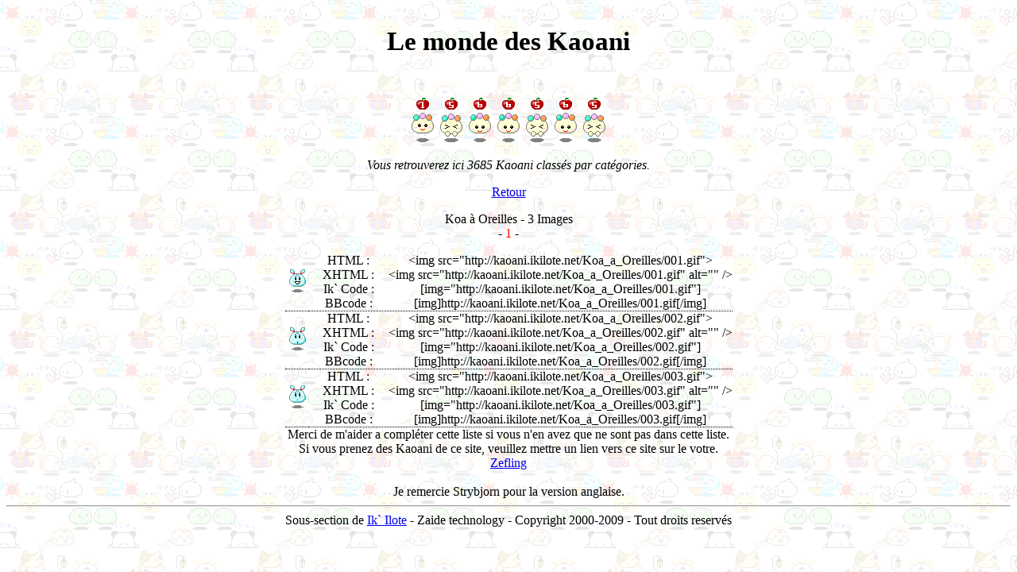

--- FILE ---
content_type: text/html; charset=UTF-8
request_url: https://kaoani.ikilote.net/french/Koa_a_Oreilles/1.html
body_size: 1539
content:
<?xml version="1.0" encoding="utf-8"?><!DOCTYPE html PUBLIC "-//W3C//DTD XHTML 1.1//EN" "http://www.w3.org/TR/xhtml11/DTD/xhtml11.dtd"><html xml:lang="fr" xmlns:xlink="http://www.w3.org/1999/xlink" xmlns="http://www.w3.org/1999/xhtml"><head><title>Ik` Ilote - Le monde des Kaoani</title><meta http-equiv="Content-Type" content="application/xhtml+xml; charset=UTF-8" /><meta name="keywords" content="smiley, kaoani, japonais, japanese" /><meta name="description" content="Le monde des Kaoani" /><meta name="robots" content="all" /><link rel="shortcut icon" type="image/png" href="/favicon.png" /></head><body style="background-image:url(/Fond.gif)"><p style="margin-top:1em;text-align:center;font-weight: bold;font-size:25pt">Le monde des Kaoani</p><div style="text-align:center"><br /><img src="/Numerotation/011.gif" alt="1" /><img src="/Numerotation/015.gif" alt="5" /><img src="/Numerotation/016.gif" alt="6" /><img src="/Numerotation/016.gif" alt="6" /><img src="/Numerotation/015.gif" alt="5" /><img src="/Numerotation/016.gif" alt="6" /><img src="/Numerotation/015.gif" alt="5" /><p style="text-align:center"><i>Vous retrouverez ici 3685 Kaoani classés par catégories.</i></p><p style="text-align:center"><a href="/french/">Retour</a></p><p style="text-align:center">Koa à Oreilles - 3 Images<br />- <span style="color:red">1</span> -</p><table cellpadding="0" cellspacing="0" style="margin-left:auto;margin-right:auto; "><tr><td style="border-bottom:1px dotted black;text-align:center"><img src="/Koa_a_Oreilles/001.gif" alt="001.gif" /></td><td style="border-bottom:1px dotted black"><span style="display:block;float:left;width:100px;">HTML :</span> &lt;img src="http://kaoani.ikilote.net/Koa_a_Oreilles/001.gif"&gt;<br /><span style="display:block;float:left;width:100px;">XHTML :</span> &lt;img src="http://kaoani.ikilote.net/Koa_a_Oreilles/001.gif" alt="" /&gt;<br /><span style="display:block;float:left;width:100px;">Ik` Code :</span> [img="http://kaoani.ikilote.net/Koa_a_Oreilles/001.gif"]<br /><span style="display:block;float:left;width:100px;">BBcode :</span> [img]http://kaoani.ikilote.net/Koa_a_Oreilles/001.gif[/img]</td></tr><tr><td style="border-bottom:1px dotted black;text-align:center"><img src="/Koa_a_Oreilles/002.gif" alt="002.gif" /></td><td style="border-bottom:1px dotted black"><span style="display:block;float:left;width:100px;">HTML :</span> &lt;img src="http://kaoani.ikilote.net/Koa_a_Oreilles/002.gif"&gt;<br /><span style="display:block;float:left;width:100px;">XHTML :</span> &lt;img src="http://kaoani.ikilote.net/Koa_a_Oreilles/002.gif" alt="" /&gt;<br /><span style="display:block;float:left;width:100px;">Ik` Code :</span> [img="http://kaoani.ikilote.net/Koa_a_Oreilles/002.gif"]<br /><span style="display:block;float:left;width:100px;">BBcode :</span> [img]http://kaoani.ikilote.net/Koa_a_Oreilles/002.gif[/img]</td></tr><tr><td style="border-bottom:1px dotted black;text-align:center"><img src="/Koa_a_Oreilles/003.gif" alt="003.gif" /></td><td style="border-bottom:1px dotted black"><span style="display:block;float:left;width:100px;">HTML :</span> &lt;img src="http://kaoani.ikilote.net/Koa_a_Oreilles/003.gif"&gt;<br /><span style="display:block;float:left;width:100px;">XHTML :</span> &lt;img src="http://kaoani.ikilote.net/Koa_a_Oreilles/003.gif" alt="" /&gt;<br /><span style="display:block;float:left;width:100px;">Ik` Code :</span> [img="http://kaoani.ikilote.net/Koa_a_Oreilles/003.gif"]<br /><span style="display:block;float:left;width:100px;">BBcode :</span> [img]http://kaoani.ikilote.net/Koa_a_Oreilles/003.gif[/img]</td></tr></table><div style="text-align:center">Merci de m'aider a compléter cette liste si vous n'en avez que ne sont pas dans cette liste.<br />Si vous prenez des Kaoani de ce site, veuillez mettre un lien vers ce site sur le votre.<br /><a href="mailto:zefling@yahoo.fr">Zefling</a><br /><br />Je remercie Strybjorn pour la version anglaise.</div><hr style="color:#0099FF" /><div style="text-align:center"><span style="fonf-size:8pt">Sous-section de <a href="http://ikilote.net">Ik` Ilote</a> - Zaide technology - Copyright 2000-2009 - Tout droits reservés</span></div>
<!-- Piwik -->
<script type="text/javascript">
  var _paq = _paq || [];
  _paq.push(['trackPageView']);
  _paq.push(['enableLinkTracking']);
  (function() {
    var u=(("https:" == document.location.protocol) ? "https" : "http") + "://stats.ikilote.net/";
    _paq.push(['setTrackerUrl', u+'piwik.php']);
    _paq.push(['setSiteId', 7]);
    var d=document, g=d.createElement('script'), s=d.getElementsByTagName('script')[0]; g.type='text/javascript';
    g.defer=true; g.async=true; g.src=u+'piwik.js'; s.parentNode.insertBefore(g,s);
  })();
</script>
<noscript><div><img src="http://stats.ikilote.net/piwik.php?idsite=7" style="border:0;" alt="" /></div></noscript>
<!-- End Piwik Code -->
</div></body></html>
